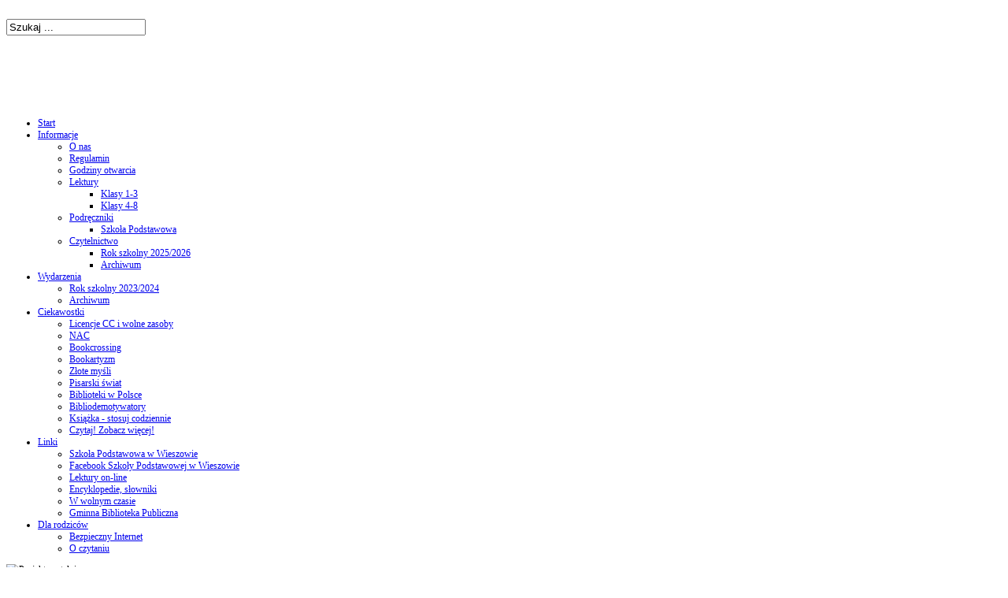

--- FILE ---
content_type: text/html; charset=utf-8
request_url: http://biblioteka.wieszowa.pl/index.php?option=com_content&view=article&id=78&Itemid=141
body_size: 7969
content:
<!DOCTYPE html PUBLIC "-//W3C//DTD XHTML 1.0 Transitional//EN" "http://www.w3.org/TR/xhtml1/DTD/xhtml1-transitional.dtd">
<html xmlns="http://www.w3.org/1999/xhtml" xml:lang="pl-pl" lang="pl-pl" >
<head>
  <meta http-equiv="content-type" content="text/html; charset=utf-8" />
  <meta name="robots" content="index, follow" />
  <meta name="keywords" content="biblioteka szkolna, książka, czytanie" />
  <meta name="title" content="Rzeźby z książek" />
  <meta name="author" content="Administrator" />
  <meta name="description" content="Biblioteka - Zespół Szkół w Wieszowie" />
  <meta name="generator" content="Joomla! 1.5 - Open Source Content Management" />
  <title>Rzeźby z książek</title>
  <link href="/templates/yougrids/favicon.ico" rel="shortcut icon" type="image/x-icon" />
  <link rel="stylesheet" href="/modules/mod_vvisit_counter/css/mod_vvisit_counter.css" type="text/css" />
  <link rel="stylesheet" href="/modules/mod_lofarticlesslideshow/assets/mod_lofarticlesslideshow.css" type="text/css" />
  <script type="text/javascript" src="/media/system/js/mootools.js"></script>
  <script type="text/javascript" src="/media/system/js/caption.js"></script>
  <script type="text/javascript" src="/modules/mod_sliding_image_links/imagemenu/ImageMenu.js"></script>
  <script type="text/javascript" src="/modules/mod_lofarticlesslideshow/assets/mod_lofarticlesslideshow_jl15x.js"></script>
  <script type="text/javascript">
window.addEvent("domready", function(){var modMenu63 = new ImageMenu($$("#imageMenu63 a"),{openWidth:130, border:2});});
  </script>
  <!-- JoomlaWorks "AllVideos" Plugin (v3.1) starts here -->

		
		

<style type="text/css" media="all">
	@import "http://biblioteka.wieszowa.pl/plugins/content/jw_allvideos/tmpl/css/template.css";
</style>
		
<script type="text/javascript" src="http://biblioteka.wieszowa.pl/plugins/content/jw_allvideos/includes/players/wmvplayer/silverlight.js"></script>
<script type="text/javascript" src="http://biblioteka.wieszowa.pl/plugins/content/jw_allvideos/includes/players/wmvplayer/wmvplayer.js"></script>
<script type="text/javascript" src="http://biblioteka.wieszowa.pl/plugins/content/jw_allvideos/includes/players/quicktimeplayer/AC_QuickTime.js"></script>
<script type="text/javascript" src="http://biblioteka.wieszowa.pl/plugins/content/jw_allvideos/includes/jw_allvideos.js"></script>
			
<script type="text/javascript">
	//<![CDATA[
	window.addEvent('domready', function() {
		AllVideosLightBox.Init({
			AVLBWidth:800,
			AVLBHeight:600
		});
		AllVideosEmbed.Init();
	});
	//]]>
</script>
			
<!-- JoomlaWorks "AllVideos" Plugin (v3.1) ends here -->
 
		<link href="http://biblioteka.wieszowa.pl/templates/yougrids/css/template.css" rel="stylesheet" type="text/css" />
		<link href="http://biblioteka.wieszowa.pl/templates/yougrids/css/metal.css" rel="stylesheet" type="text/css" />
							
		<script type="text/javascript" src="http://biblioteka.wieszowa.pl/templates/yougrids/src/mouseover.js"></script>
			   			<style type="text/css">
   			  div.title h1,div.title h2,div.componentheading, h1,h2,h3,h4,h5,h6,.yjround h4,.yjsquare h4{
       			 font-family:Arial, Helvetica, sans-serif;}
  			</style>
	</head>
<body id="stylef6">
<div id="centertop" style="font-size:12px; width:1000px;">
  		  		 <!--header-->
  <div id="header" style="height:125px;">
  <div id="yjsgheadergrid" style="width:100%;">
		<div id="header1" class="yjsgxhtml" style="width:50.00%;">
		<div class="yjsquare">
    <div class="yjsquare_in"><p><a href="/index.php?option=com_content&amp;view=frontpage&amp;Itemid=1"><img src="/images/stories/biblio/logo1a.png" alt="" /></a></p></div>
</div>

	</div>
		<div id="header2" class="yjsgxhtml" style="width:50.00%;">
		<div class="yjsquare">
    <div class="yjsquare_in"><form action="index.php" method="post">
	<div class="search">
		<input name="searchword" id="mod_search_searchword" maxlength="20" alt="&bull;Szukaj&bull;" class="inputbox" type="text" size="20" value="Szukaj ..."  onblur="if(this.value=='') this.value='Szukaj ...';" onfocus="if(this.value=='Szukaj ...') this.value='';" />	</div>
	<input type="hidden" name="task"   value="search" />
	<input type="hidden" name="option" value="com_search" />
	<input type="hidden" name="Itemid" value="141" />
</form></div>
</div>

	</div>
	</div>
  </div>
  <!-- end header -->
  		    <!--top menu-->
    <div id="top_menu" style="font-size:12px;">
        <div id="horiznav"><ul class="menunav"><li><a href="http://biblioteka.wieszowa.pl/"><span>Start</span></a></li><li class="haschild"><a href="/index.php?option=com_content&amp;view=article&amp;id=135&amp;Itemid=119" class="haschild"><span>Informacje</span></a><ul><li><a href="/index.php?option=com_content&amp;view=article&amp;id=67&amp;Itemid=74"><span>O nas</span></a></li><li><a href="/index.php?option=com_content&amp;view=category&amp;layout=blog&amp;id=42&amp;Itemid=55"><span>Regulamin</span></a></li><li><a href="/index.php?option=com_content&amp;view=article&amp;id=370&amp;Itemid=56"><span>Godziny otwarcia</span></a></li><li class="haschild"><a href="/index.php?option=com_content&amp;view=section&amp;layout=blog&amp;id=8&amp;Itemid=62" class="child"><span>Lektury</span></a><ul><li><a href="/index.php?option=com_content&amp;view=article&amp;id=166&amp;Itemid=63"><span>Klasy 1-3</span></a></li><li><a href="/index.php?option=com_content&amp;view=article&amp;id=87&amp;Itemid=64"><span>Klasy 4-8</span></a></li></ul></li><li class="haschild"><a href="/index.php?option=com_content&amp;view=section&amp;layout=blog&amp;id=16&amp;Itemid=103" class="child"><span>Podręczniki</span></a><ul><li><a href="/index.php?option=com_content&amp;view=category&amp;layout=blog&amp;id=70&amp;Itemid=106"><span>Szkoła Podstawowa</span></a></li></ul></li><li class="haschild"><a href="/index.php?option=com_content&amp;view=category&amp;layout=blog&amp;id=52&amp;Itemid=61" class="child"><span>Czytelnictwo</span></a><ul><li><a href="/index.php?option=com_content&amp;view=article&amp;id=395&amp;Itemid=120"><span>Rok szkolny 2025/2026</span></a></li><li><a href="/index.php?option=com_content&amp;view=category&amp;id=64&amp;Itemid=98"><span>Archiwum</span></a></li></ul></li></ul></li><li class="haschild"><a href="/index.php?option=com_content&amp;view=category&amp;layout=blog&amp;id=48&amp;Itemid=123" class="haschild"><span>Wydarzenia</span></a><ul><li><a href="/index.php?option=com_content&amp;view=category&amp;layout=blog&amp;id=48&amp;Itemid=148"><span>Rok szkolny 2023/2024</span></a></li><li><a href="/index.php?option=com_content&amp;view=section&amp;id=17&amp;Itemid=155"><span>Archiwum</span></a></li></ul></li><li class="haschild active"><a href="/index.php?option=com_content&amp;view=article&amp;id=312&amp;Itemid=139" class="haschild"><span>Ciekawostki</span></a><ul><li><a href="/index.php?option=com_content&amp;view=article&amp;id=312&amp;Itemid=137"><span>Licencje CC i wolne zasoby</span></a></li><li><a href="/index.php?option=com_content&amp;view=article&amp;id=137&amp;Itemid=93"><span>NAC</span></a></li><li><a href="/index.php?option=com_content&amp;view=article&amp;id=223&amp;Itemid=144"><span>Bookcrossing</span></a></li><li id="current" class="active"><a href="/index.php?option=com_content&amp;view=article&amp;id=78&amp;Itemid=141"><span>Bookartyzm</span></a></li><li><a href="/index.php?option=com_content&amp;view=article&amp;id=93&amp;Itemid=142"><span>Złote myśli</span></a></li><li><a href="/index.php?option=com_content&amp;view=category&amp;layout=blog&amp;id=75&amp;Itemid=143"><span>Pisarski świat</span></a></li><li><a href="/index.php?option=com_content&amp;view=category&amp;layout=blog&amp;id=56&amp;Itemid=76"><span>Biblioteki w Polsce</span></a></li><li><a href="/index.php?option=com_content&amp;view=article&amp;id=76&amp;Itemid=140"><span>Bibliodemotywatory</span></a></li><li><a href="/index.php?option=com_content&amp;view=article&amp;id=283&amp;Itemid=152"><span>Książka - stosuj codziennie</span></a></li><li><a href="/index.php?option=com_content&amp;view=article&amp;id=127&amp;Itemid=153"><span>Czytaj! Zobacz więcej!</span></a></li></ul></li><li class="haschild"><a href="/index.php?option=com_weblinks&amp;view=categories&amp;Itemid=138" class="haschild"><span>Linki</span></a><ul><li><a href="http://www.szkola.wieszowa.pl/" target="_blank"><span>Szkoła Podstawowa w Wieszowie</span></a></li><li><a href="https://pl-pl.facebook.com/Zesp%C3%B3%C5%82-Szk%C3%B3%C5%82-w-Wieszowie-746347475472958/" target="_blank"><span>Facebook Szkoły Podstawowej w Wieszowie</span></a></li><li><a href="/index.php?option=com_content&amp;view=article&amp;id=324&amp;Itemid=132"><span>Lektury on-line</span></a></li><li><a href="/index.php?option=com_content&amp;view=article&amp;id=325&amp;Itemid=133"><span>Encyklopedie, słowniki</span></a></li><li><a href="/index.php?option=com_content&amp;view=article&amp;id=326&amp;Itemid=134"><span>W wolnym czasie</span></a></li><li><a href="http://www.biblioteka.zbroslawice.pl/" target="_blank"><span>Gminna Biblioteka Publiczna</span></a></li></ul></li><li class="haschild"><a href="/index.php?option=com_content&amp;view=category&amp;layout=blog&amp;id=67&amp;Itemid=147" class="haschild"><span>Dla rodziców</span></a><ul><li><a href="/index.php?option=com_content&amp;view=article&amp;id=213&amp;Itemid=145"><span>Bezpieczny Internet</span></a></li><li><a href="/index.php?option=com_content&amp;view=article&amp;id=255&amp;Itemid=146"><span>O czytaniu</span></a></li></ul></li></ul></div>
    </div>
    <!-- end top menu -->
  		<div id="yjsg2">
		<div id="adv3" class="yjsgxhtml" style="width:50.00%;">
		<div class="yjsquare">
    <div class="yjsquare_in"><!------------------------------------- THE CONTENT ------------------------------------------------->
<div id="lofass56" class="lof-ass " style="height:auto; width:auto">
<div class="lofass-container  lof-css3  ">
    <div class="preload"><div></div></div>
     <!-- MAIN CONTENT --> 
      <div class="lof-main-wapper" style="height:300px;width:500px;">
                        <div class="lof-main-item">
            	                     <img src="/images/stories/NPRCZ/nprcz%207.jpg" title="Projekt czytelniczy" > 
                     <div class="lof-description">
                    <h4><a target="_parent" title="Projekt czytelniczy" href="/index.php?option=com_content&amp;view=article&amp;id=391:projekt-czytelniczy&amp;catid=48:wydarzenia&amp;Itemid=66">Projekt czytelniczy</a></h4>
                                        <p>W związku z realizacją Narodowego Programu Rozwoju Czytelnictwa nasza szkoła prowadzi r&oacute;żne d...</p>
                                     </div>
                             </div> 
                        <div class="lof-main-item">
            	                     <img src="http://biblioteka.wieszowa.pl/images/lofthumbs/500x300/images/stories/biblio/052.gif" title="Konkurs czytelniczy" > 
                     <div class="lof-description">
                    <h4><a target="_parent" title="Konkurs czytelniczy" href="/index.php?option=com_content&amp;view=article&amp;id=91:konkurs-czytelniczy&amp;catid=48:wydarzenia&amp;Itemid=66">Konkurs czytelniczy</a></h4>
                                        <p> "Czytanie książek to najpiękniejsza zabawa, jaką sobie ludzkość wymyśliła"&nbsp; - Wisława Szymbors...</p>
                                     </div>
                             </div> 
                        <div class="lof-main-item">
            	                     <img src="http://biblioteka.wieszowa.pl/images/lofthumbs/500x300/images/stories/biblio/paluszek1.png" title="Zbiórka baterii" > 
                     <div class="lof-description">
                    <h4><a target="_parent" title="Zbiórka baterii" href="/index.php?option=com_content&amp;view=article&amp;id=321:2018-01-08-21-47-08&amp;catid=48:wydarzenia&amp;Itemid=66">Zbiórka baterii</a></h4>
                                        <p>
Także i w tym roku w naszej szkole prowadzona jest zbi&oacute;rka zużytych baterii. Jeżeli posiada...</p>
                                     </div>
                             </div> 
                        <div class="lof-main-item">
            	                     <img src="http://biblioteka.wieszowa.pl/images/lofthumbs/500x300/images/stories/biblio/cpcd.jpg" title="Cała Polska czyta dzieciom" > 
                     <div class="lof-description">
                    <h4><a target="_parent" title="Cała Polska czyta dzieciom" href="/index.php?option=com_content&amp;view=article&amp;id=98:caa-polska-czyta-dzieciom&amp;catid=48:wydarzenia&amp;Itemid=66">Cała Polska czyta dzieciom</a></h4>
                                        <p>
Jak to już jest w zwyczaju nasza szkoła, także i w tym roku bierze udział w akcji "Cała Polska czy...</p>
                                     </div>
                             </div> 
            		    
      </div>
      <!-- END MAIN CONTENT --> 
        <!-- NAVIGATOR -->
    	                <div class="lof-buttons-control">
                  <a href="/" onclick="return false;" class="lof-previous">??Previous??</a>
                  <a href="/" class="lof-next"  onclick="return false;">&bull;następna&bull;</a>
                </div>
                           
  </div>
 </div> 
<script type="text/javascript">
	var _lofmain =  $('lofass56');
	var object = new LofSlideshow(  _lofmain.getElement('.lof-main-wapper'), 
					  	  _lofmain.getElement('.lof-navigator-outer .lof-navigator'),
					  	  _lofmain.getElement('.lof-navigator-outer'),
						  { 
							  fxObject:{
										transition:Fx.Transitions.Quad.easeInOut,  
										duration:500									  },
							  interval:5000,
							  direction :'vrdown', 
							  navItemHeight:100,
							  navItemWidth:310,
							  navItemsDisplay:3						  } );

		object.registerButtonsControl( 'click', {next:_lofmain.getElement('.lof-next'),
												 previous:_lofmain.getElement('.lof-previous')} );
			object.start( 1, _lofmain.getElement('.preload') );
</script>
</div>
</div>

	</div>
		<div id="adv4" class="yjsgxhtml" style="width:50.00%;">
		<div class="yjsquare">
    <div class="yjsquare_in"><p><img src="/images/stories/biblio/cytat4a.jpg" alt="" width="438" height="313" /></p>
<p>&nbsp;</p></div>
</div>

	</div>
	</div>
  		        </div>
<!-- end centartop-->
<div id="centerbottom" style="font-size:12px; width:1000px;">
       <!--MAIN LAYOUT HOLDER -->
<div id="holder2">
  <!-- messages -->
  
  <!-- end messages -->
  <!-- MID BLOCK -->
  <div id="midblock" style="width:77.5%;">
    <div class="insidem">
                  <!-- component -->
      <div class="news_item_a">

<div class="title"><h1>
		<a href="/index.php?option=com_content&amp;view=article&amp;id=78:rzeby-z-ksiek&amp;Itemid=81" class="contentpagetitle">
		Rzeźby z książek	</a>
	</h1></div>


<div class="newsitem_tools">
<div class="newsitem_info">

	
	    
    
    
	    </div><!-- end of info-->

<div class="buttonheading"><!-- print email pdf -->
								<span class="email">
			<a href="/index.php?option=com_mailto&amp;tmpl=component&amp;link=aHR0cDovL2JpYmxpb3Rla2Eud2llc3pvd2EucGwvaW5kZXgucGhwP29wdGlvbj1jb21fY29udGVudCZ2aWV3PWFydGljbGUmaWQ9Nzg6cnplYnktei1rc2llayZJdGVtaWQ9ODE=" title="&bull;Email&bull;" onclick="window.open(this.href,'win2','width=400,height=350,menubar=yes,resizable=yes'); return false;"><img src="/templates/yougrids/images/emailButton.png" alt="•Email•"  /></a>			</span>
			
						<span class="print">
			<a href="/index.php?view=article&amp;id=78%3Arzeby-z-ksiek&amp;tmpl=component&amp;print=1&amp;layout=default&amp;page=&amp;option=com_content&amp;Itemid=141" title="&bull;Drukuj&bull;" onclick="window.open(this.href,'win2','status=no,toolbar=no,scrollbars=yes,titlebar=no,menubar=no,resizable=yes,width=640,height=480,directories=no,location=no'); return false;" rel="nofollow"><img src="/templates/yougrids/images/printButton.png" alt="•Drukuj•"  /></a>			</span>
			
						<span class="pdf">
			<a href="/index.php?view=article&amp;id=78%3Arzeby-z-ksiek&amp;format=pdf&amp;option=com_content&amp;Itemid=141" title="&bull;PDF&bull;" onclick="window.open(this.href,'win2','status=no,toolbar=no,scrollbars=yes,titlebar=no,menubar=no,resizable=yes,width=640,height=480,directories=no,location=no'); return false;" rel="nofollow"><img src="/templates/yougrids/images/pdf_button.png" alt="•PDF•"  /></a>			</span>
					</div><!--end  print email pdf -->
 </div><!-- end of tools-->


<div class="newsitem_text">
	
	<table cellpadding="0" cellspacing="0" class="contenttoc">
	<tr>
		<th>&bull;Spis treści&bull;</th>
	</tr>
	
	<tr>
		<td>
		<a href="/index.php?option=com_content&amp;view=article&amp;id=78&amp;Itemid=141" class="toclink active">Rzeźby z książek</a>
		</td>
	</tr>
	
			<tr>
				<td>
				<a href="/index.php?option=com_content&amp;view=article&amp;id=78&amp;Itemid=141&amp;limitstart=1" class="toclink">Brian Dettmer</a>
				</td>
			</tr>
			
			<tr>
				<td>
				<a href="/index.php?option=com_content&amp;view=article&amp;id=78&amp;Itemid=141&amp;limitstart=2" class="toclink">Sue Blackwell</a>
				</td>
			</tr>
			
			<tr>
				<td>
				<a href="/index.php?option=com_content&amp;view=article&amp;id=78&amp;Itemid=141&amp;limitstart=3" class="toclink">Long-Bin Chen</a>
				</td>
			</tr>
			
			<tr>
				<td>
				<a href="/index.php?option=com_content&amp;view=article&amp;id=78&amp;Itemid=141&amp;limitstart=4" class="toclink">Źr&oacute;dła</a>
				</td>
			</tr>
			
		<tr>
			<td>
				<a href="/index.php?option=com_content&amp;view=article&amp;id=78&amp;Itemid=141&amp;showall=1" class="toclink">&bull;Wszystkie strony&bull;</a>
			</td>
		</tr>
		</table><div class="pagenavcounter">&bull;Strona 1 z 5&bull;</div><p><span style="font-size: 18px;"><strong><br /> Bookartyzm</strong></span>, to nowa dziedzina sztuki, kt&oacute;ra polega na rzeźbieniu w książkach. Nie chodzi tu o to, aby niszczyć książki, ale o to, aby wykorzystać je jako tworzywo i nadać im nową formę. Może zamiast wyrzucić lub oddać na makulaturę stare lub nieaktualne książki i czasopisma spr&oacute;bujesz w nich rzeźbić?<br /> Mistrzostwo w tej dziedzinie osiągnęli: Brian Dettmer, Sue Blackwell i Long-Bin Chen. Może oni cię zainspirują.<br /> </p>
<div style="text-align: center;"><img src="/images/stories/bookartyzm/Dettmer/dettmer%202.jpg" alt="" width="120" height="180" align="absMiddle" hspace="10" /><img src="/images/stories/bookartyzm/Blackwell/blackwell%207.jpg" alt="" style="width: 132px; height: 183px;" align="middle" hspace="10" /><img src="/images/stories/bookartyzm/Bin-Chen/bin-chen%205.jpg" alt="" style="width: 116px; height: 174px;" align="absMiddle" hspace="10" /></div>
<p>&nbsp;</p>

<p>&nbsp;</p>
<br /><div class="pagenavbar"><div>&bull;poprzednia&bull; - <a href="/index.php?option=com_content&amp;view=article&amp;id=78&amp;Itemid=141&amp;limitstart=1">&bull;następna&bull; &bull;&raquo;&bull;&bull;&raquo;&bull;</a></div></div><br /></div>
</div><!--end news item -->

      <!-- end component -->
            	  <div class="clearm"></div>
    </div>
    <!-- end mid block insidem class -->
  </div>
  <!-- end mid block div -->

    <!-- right block -->
  <div id="rightblock" style="width:22.5%;">
    <div class="inside">
      <div class="yjsquare">
    <h4>
    <span>W</span> bibliotece  </h4>
    <div class="yjsquare_in"><div align="center">
	<img src="/images/stories/nowosci/dziennik13.jpg" alt="dziennik13.jpg" width="133" height="200" /></div></div>
</div>
<div class="yjsquare_menu">
    <div class="yjsquare_in"><ul class="menu"><li><a href="http://biblioteka.wieszowa.pl/"><span>Start</span></a></li><li class="haschild"><a href="/index.php?option=com_content&amp;view=article&amp;id=135&amp;Itemid=119" class="haschild"><span>Informacje</span></a></li><li class="haschild"><a href="/index.php?option=com_content&amp;view=category&amp;layout=blog&amp;id=48&amp;Itemid=123" class="haschild"><span>Wydarzenia</span></a></li><li class="haschild active"><a href="/index.php?option=com_content&amp;view=article&amp;id=312&amp;Itemid=139" class="haschild"><span>Ciekawostki</span></a><ul><li><a href="/index.php?option=com_content&amp;view=article&amp;id=312&amp;Itemid=137"><span>Licencje CC i wolne zasoby</span></a></li><li><a href="/index.php?option=com_content&amp;view=article&amp;id=137&amp;Itemid=93"><span>NAC</span></a></li><li><a href="/index.php?option=com_content&amp;view=article&amp;id=223&amp;Itemid=144"><span>Bookcrossing</span></a></li><li id="current" class="active"><a href="/index.php?option=com_content&amp;view=article&amp;id=78&amp;Itemid=141"><span>Bookartyzm</span></a></li><li><a href="/index.php?option=com_content&amp;view=article&amp;id=93&amp;Itemid=142"><span>Złote myśli</span></a></li><li><a href="/index.php?option=com_content&amp;view=category&amp;layout=blog&amp;id=75&amp;Itemid=143"><span>Pisarski świat</span></a></li><li><a href="/index.php?option=com_content&amp;view=category&amp;layout=blog&amp;id=56&amp;Itemid=76"><span>Biblioteki w Polsce</span></a></li><li><a href="/index.php?option=com_content&amp;view=article&amp;id=76&amp;Itemid=140"><span>Bibliodemotywatory</span></a></li><li><a href="/index.php?option=com_content&amp;view=article&amp;id=283&amp;Itemid=152"><span>Książka - stosuj codziennie</span></a></li><li><a href="/index.php?option=com_content&amp;view=article&amp;id=127&amp;Itemid=153"><span>Czytaj! Zobacz więcej!</span></a></li></ul></li><li class="haschild"><a href="/index.php?option=com_weblinks&amp;view=categories&amp;Itemid=138" class="haschild"><span>Linki</span></a></li><li class="haschild"><a href="/index.php?option=com_content&amp;view=category&amp;layout=blog&amp;id=67&amp;Itemid=147" class="haschild"><span>Dla rodziców</span></a></li></ul></div>
</div>
<div class="yjsquare">
    <h4>
    <span>Kartka</span> z kalendarza  </h4>
    <div class="yjsquare_in"><table width='98%' border='0' cellspacing='0' cellpadding='1' align='center' class='moduletable'><tr><td align='center' class='newsflash'>Dzisiaj jest:&nbsp;<b>Środa</b></td></tr><tr><td align='center' class='newsflash'>14 Stycznia&nbsp;2026</td></tr><tr><td align='center' class='newsflash'>Imieniny obchodzą<br /><b>Feliks, Hilary, Odo, Radogost</b><br /></td></tr><tr><td align='center' class='newsflash'>Do końca roku zostało&nbsp;<b>352</b>&nbsp;dni.<br />Zodiak: <b>Koziorożec</b></td></tr><b onload="zegar()"></b><br /></td></tr></table></div>
</div>
<div class="yjsquare">
    <h4>
    <span>Ankieta</span>  </h4>
    <div class="yjsquare_in"><h5> Jakie książki czytasz najczęściej?</h5>
<form name="form2" method="post" action="index.php" class="poll">
	<fieldset>
				<input type="radio" name="voteid" id="voteid13" value="13" alt="13" />
		<label for="voteid13">
			Bajki		</label>
		<br />
				<input type="radio" name="voteid" id="voteid14" value="14" alt="14" />
		<label for="voteid14">
			Fantastyczne		</label>
		<br />
				<input type="radio" name="voteid" id="voteid15" value="15" alt="15" />
		<label for="voteid15">
			Przygodowe		</label>
		<br />
				<input type="radio" name="voteid" id="voteid16" value="16" alt="16" />
		<label for="voteid16">
			Obyczajowe		</label>
		<br />
				<input type="radio" name="voteid" id="voteid17" value="17" alt="17" />
		<label for="voteid17">
			Kryminały		</label>
		<br />
				<input type="radio" name="voteid" id="voteid18" value="18" alt="18" />
		<label for="voteid18">
			Horrory		</label>
		<br />
				<input type="radio" name="voteid" id="voteid19" value="19" alt="19" />
		<label for="voteid19">
			Historyczne		</label>
		<br />
				<input type="radio" name="voteid" id="voteid20" value="20" alt="20" />
		<label for="voteid20">
			Wojenne		</label>
		<br />
				<input type="radio" name="voteid" id="voteid21" value="21" alt="21" />
		<label for="voteid21">
			Biografie		</label>
		<br />
				<input type="radio" name="voteid" id="voteid22" value="22" alt="22" />
		<label for="voteid22">
			Poradniki		</label>
		<br />
				<input type="radio" name="voteid" id="voteid23" value="23" alt="23" />
		<label for="voteid23">
			Lektury		</label>
		<br />
				<input type="radio" name="voteid" id="voteid24" value="24" alt="24" />
		<label for="voteid24">
			Inne		</label>
		<br />
			</fieldset>
<div class="pollbuttons">
	<input type="submit" name="task_button" class="button" value="&bull;Głosuj&bull;" />
	<input type="button" name="option" class="button" value="&bull;Wyniki&bull;" onclick="document.location.href='/index.php?option=com_poll&amp;id=15:-jakie-ksiki-najczciej-czytasz'" />
        </div>
	<input type="hidden" name="option" value="com_poll" />
	<input type="hidden" name="id" value="15" />
	<input type="hidden" name="task" value="vote" />
	<input type="hidden" name="6b1a47cc796ec8df687662610da06f74" value="1" /></form></div>
</div>
<div class="yjsquare">
    <div class="yjsquare_in"><!-- Vinaora Visitors Counter for Joomla! --><div id="vvisit_counter"><div><img src="http://biblioteka.wieszowa.pl/modules/mod_vvisit_counter/images/digit_counter/embwhite/3.png" alt="mod_vvisit_counter" title="Vinaora Visitors Counter 2.0" /><img src="http://biblioteka.wieszowa.pl/modules/mod_vvisit_counter/images/digit_counter/embwhite/9.png" alt="mod_vvisit_counter" title="Vinaora Visitors Counter 2.0" /><img src="http://biblioteka.wieszowa.pl/modules/mod_vvisit_counter/images/digit_counter/embwhite/8.png" alt="mod_vvisit_counter" title="Vinaora Visitors Counter 2.0" /><img src="http://biblioteka.wieszowa.pl/modules/mod_vvisit_counter/images/digit_counter/embwhite/4.png" alt="mod_vvisit_counter" title="Vinaora Visitors Counter 2.0" /><img src="http://biblioteka.wieszowa.pl/modules/mod_vvisit_counter/images/digit_counter/embwhite/9.png" alt="mod_vvisit_counter" title="Vinaora Visitors Counter 2.0" /><img src="http://biblioteka.wieszowa.pl/modules/mod_vvisit_counter/images/digit_counter/embwhite/6.png" alt="mod_vvisit_counter" title="Vinaora Visitors Counter 2.0" /><img src="http://biblioteka.wieszowa.pl/modules/mod_vvisit_counter/images/digit_counter/embwhite/6.png" alt="mod_vvisit_counter" title="Vinaora Visitors Counter 2.0" /></div><div><table cellpadding="0" cellspacing="0" style="width: 90%;"><tbody><tr align="left"><td><img src="http://biblioteka.wieszowa.pl/modules/mod_vvisit_counter/images/stats/default/vtoday.png" alt="mod_vvisit_counter" title="2026-01-14" /></td><td>Dzisiaj</td><td align="right">492</td></tr><tr align="left"><td><img src="http://biblioteka.wieszowa.pl/modules/mod_vvisit_counter/images/stats/default/vweek.png" alt="mod_vvisit_counter" title="2026-01-12 -&gt; 2026-01-14" /></td><td>Ten tydzień</td><td align="right">1947</td></tr><tr align="left"><td><img src="http://biblioteka.wieszowa.pl/modules/mod_vvisit_counter/images/stats/default/vmonth.png" alt="mod_vvisit_counter" title="2026-01-01 -&gt; 2026-01-14" /></td><td>Ten miesiąc</td><td align="right">12302</td></tr><tr align="left"><td><img src="http://biblioteka.wieszowa.pl/modules/mod_vvisit_counter/images/stats/default/vlmonth.png" alt="mod_vvisit_counter" title="2025-12-01 -&gt; 2026-01-01" /></td><td>Poprzedni miesiąc</td><td align="right">29143</td></tr><tr align="left"><td><img src="http://biblioteka.wieszowa.pl/modules/mod_vvisit_counter/images/stats/default/vall.png" alt="mod_vvisit_counter" title="Vinaora Visitors Counter" /></td><td>Wszystkich</td><td align="right">3984966</td></tr></tbody></table></div><hr/><div>&bull;Aktualnie&bull;:&nbsp;&bull;gości 55&bull;,&nbsp;&bull;<br />botów 1&bull;&nbsp;&bull;połączonych&bull;<br /></div><div><a href="http://vinaora.com" target="_self" title="Vinaora Visitors Counter 2.0 for Joomla!">Visitors Counter</a></div></div></div>
</div>

    </div>
  </div>
  <!-- end right block -->
    
       </div>
<!-- end holder div -->          <!-- pathway -->
<div id="pathway">&bull; You are here:&bull;&nbsp;&nbsp;
  <span class="yjsg_breadcrumbs">
<a href="http://biblioteka.wieszowa.pl/" class="pathway">Start</a><a href="/index.php?option=com_content&amp;view=article&amp;id=312&amp;Itemid=139" class="pathway">Ciekawostki</a>Bookartyzm</span>

</div>
<!-- end pathway -->

                 <div id="tools">
            | <a class="fs" href="/index.php?option=com_content&amp;view=article&amp;id=78&amp;Itemid=141&amp;change_font=increase" rel="nofollow">+</a>
        <a class="fs" href="/index.php?option=com_content&amp;view=article&amp;id=78&amp;Itemid=141&amp;change_font=decrease" rel="nofollow">-</a>
                | <a class="tdir" href="/index.php?option=com_content&amp;view=article&amp;id=78&amp;Itemid=141&amp;change_direction=1" rel="nofollow">RTL</a> - 
        <a class="tdir" href="/index.php?option=com_content&amp;view=article&amp;id=78&amp;Itemid=141&amp;change_direction=2" rel="nofollow">LTR</a>
    </div> 
       </div>
<!-- end centerbottom-->
   <div id="yjsg5" style="font-size:12px; width:1000px;">
		<div id="user11" class="yjsgxhtml" style="width:100.00%;">
		<div class="yjsquare">
    <h4>
    <span>Polecamy</span>  </h4>
    <div class="yjsquare_in">

<style type="text/css">
#imageMenu63 {
	position: relative;
	overflow: hidden;
	margin: 0 auto;
}

#imageMenu63 ul {
	list-style: none;
	margin: 0px;
	display: block;
	width: 1000px;
}

#imageMenu63 ul li {
	float: left;
	margin: 0px;
}

#imageMenu63 ul li a {
	text-indent: -1000px;
	background:#FFFFFF none repeat scroll 0%;
	border-right: 2px solid #fff;
	cursor:pointer;
	display:block;
	overflow:hidden;
}
</style>

<style type="text/css">#imageMenu63 ul li.Panel1 a { background: url(http://biblioteka.wieszowa.pl/images/stories/nowosci/13-powodow.jpg) repeat scroll 0%; } #imageMenu63 ul li.Panel2 a { background: url(http://biblioteka.wieszowa.pl/images/stories/nowosci/wiezien%20labiryntu.jpg) repeat scroll 0%; } #imageMenu63 ul li.Panel3 a { background: url(http://biblioteka.wieszowa.pl/images/stories/nowosci/igrzyska-smierci.jpg) repeat scroll 0%; } #imageMenu63 ul li.Panel4 a { background: url(http://biblioteka.wieszowa.pl/images/stories/nowosci/niezgodna.jpg) repeat scroll 0%; } #imageMenu63 ul li.Panel5 a { background: url(http://biblioteka.wieszowa.pl/images/stories/nowosci/dziennik-cwaniaczka12.jpg) repeat scroll 0%; } #imageMenu63 ul li.Panel6 a { background: url(http://biblioteka.wieszowa.pl/images/stories/nowosci/pierwsze%20przygody%20mikolajka.jpg) repeat scroll 0%; } #imageMenu63 ul li.Panel7 a { background: url(http://biblioteka.wieszowa.pl/images/stories/nowosci/za-niebieskimi-%20drzwiami.jpg) repeat scroll 0%; width:80px; } #imageMenu63 ul { height:200px; } #imageMenu63 ul li a { height:200px; width:80px; } </style><div id="imageMenu63" style="width:640px; height:200px;"><ul><li class="Panel1"><a href="http://lubimyczytac.pl/ksiazka/4464973/13-powodow"></a>Panel1</li><li class="Panel2"><a href="http://lubimyczytac.pl/ksiazka/233123/wiezien-labiryntu"></a>Panel2</li><li class="Panel3"><a href="http://lubimyczytac.pl/cykl/316/igrzyska-smierci"></a>Panel3</li><li class="Panel4"><a href="http://lubimyczytac.pl/ksiazka/215207/niezgodna"></a>Panel4</li><li class="Panel5"><a href="http://lubimyczytac.pl/ksiazka/4808758/no-to-lecimy"></a>Panel5</li><li class="Panel6"><a href="http://lubimyczytac.pl/ksiazka/288597/pierwsze-przygody-mikolajka"></a>Panel6</li><li class="Panel7"><a href="http://czasdzieci.pl/ksiazki/ksiazka,726d10-za_niebieskimi_drzwiami.html"></a>Panel7</li></ul></div>

</div>
</div>

	</div>
	</div>
   <div id="yjsg6" style="font-size:12px; width:1000px;">
		<div id="user16" class="yjsgxhtml" style="width:100.00%;">
		<div class="yjsquare">
    <h4>
    <span>Cytaty</span>  </h4>
    <div class="yjsquare_in"><p><img src="/images/stories/biblio/cytat2.jpg" alt="" width="324" height="217" style="float: left;" /><img src="/images/stories/biblio/cytat3.jpg" alt="" width="324" height="216" style="float: right;" /><img src="/images/stories/biblio/cytat1.jpg" alt="" width="299" height="216" style="display: block; margin-left: auto; margin-right: auto;" />&nbsp;</p></div>
</div>

	</div>
	</div>
      <!-- footer -->
<div id="footer"  style="font-size:12px; width:1000px;">
  <div id="youjoomla">
            <div id="footmod">
            <div class="yjplain"><div>&bull;Copyright © 2026 www.biblioteka.wieszowa.pl. Wszelkie prawa zastrzeżone.<br />&bull;</div>
<div>&bull;<a href="http://www.joomla.org">Joomla!</a> jest wolnym oprogramowaniem dostępnym na licencji GNU GPL.&bull;</div></div>

        </div>
		    	<div id="cp">
		
<script type="text/javascript">

	window.addEvent('domready', function() {
	new SmoothScroll({duration: 500});	
	})
</script>
<div class="validators"><a href="http://jigsaw.w3.org/css-validator/check/referer?profile=css3" target="_blank" title="CSS Validity" style="text-decoration: none;">CSS Valid | </a><a href="http://validator.w3.org/check/referer" target="_blank" title="XHTML Validity" style="text-decoration: none;">XHTML Valid | </a><a href="#stylef6">Top</a></div><br /><div class="yjsgcp">Copyright &copy; <span>yougrids</span> 2026 All rights reserverd. <a href="http://www.youjoomla.com" title="Joomla Templates Club">Custom Design by Youjoomla.com </a></div>			                <a class="yjsglogo" href="http://yjsimplegrid.com/" target="_blank">
					YJSimpleGrid Joomla! Templates Framework official website
                </a>
					       </div>
  </div>
</div>
<!-- end footer -->
			<div id="joomlacredit"  style="font-size:12px; width:1000px;">
			<a href="http://www.joomla.org" target="_blank">Joomla!</a> is Free Software released under the 
			<a href="http://www.gnu.org/licenses/gpl-2.0.html" target="_blank">GNU/GPL License.</a>
		</div>
	         <!-- noscript notice -->
  <noscript>
  <p class="nonscript" style="text-align:center" >&bull;Your browser does not support JavaScript! Please enable it for maximum experience. Thank you.&bull;</p>
  </noscript>
<!-- end noscript notice -->
  </body>
</html>